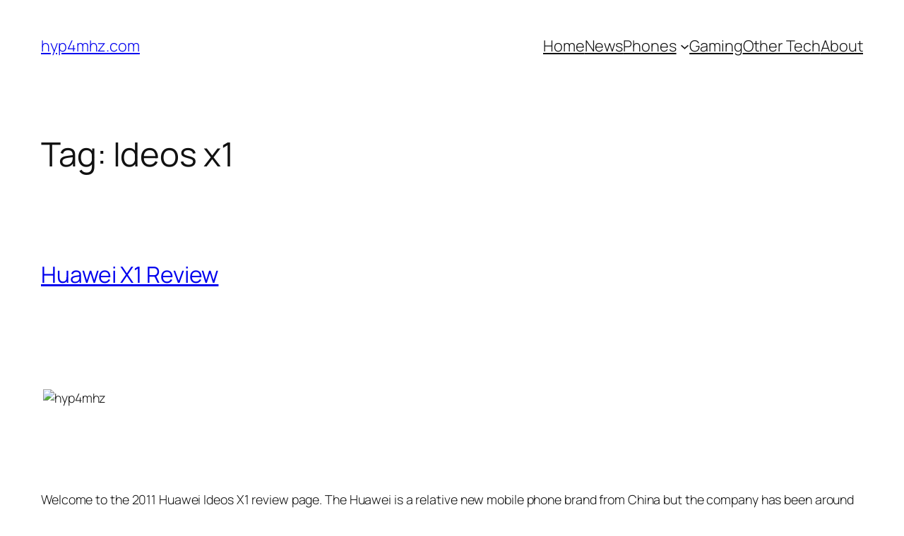

--- FILE ---
content_type: text/html; charset=utf-8
request_url: https://www.google.com/recaptcha/api2/aframe
body_size: 268
content:
<!DOCTYPE HTML><html><head><meta http-equiv="content-type" content="text/html; charset=UTF-8"></head><body><script nonce="HjUwORt8dvGJvHDlqzwrsQ">/** Anti-fraud and anti-abuse applications only. See google.com/recaptcha */ try{var clients={'sodar':'https://pagead2.googlesyndication.com/pagead/sodar?'};window.addEventListener("message",function(a){try{if(a.source===window.parent){var b=JSON.parse(a.data);var c=clients[b['id']];if(c){var d=document.createElement('img');d.src=c+b['params']+'&rc='+(localStorage.getItem("rc::a")?sessionStorage.getItem("rc::b"):"");window.document.body.appendChild(d);sessionStorage.setItem("rc::e",parseInt(sessionStorage.getItem("rc::e")||0)+1);localStorage.setItem("rc::h",'1769092878286');}}}catch(b){}});window.parent.postMessage("_grecaptcha_ready", "*");}catch(b){}</script></body></html>